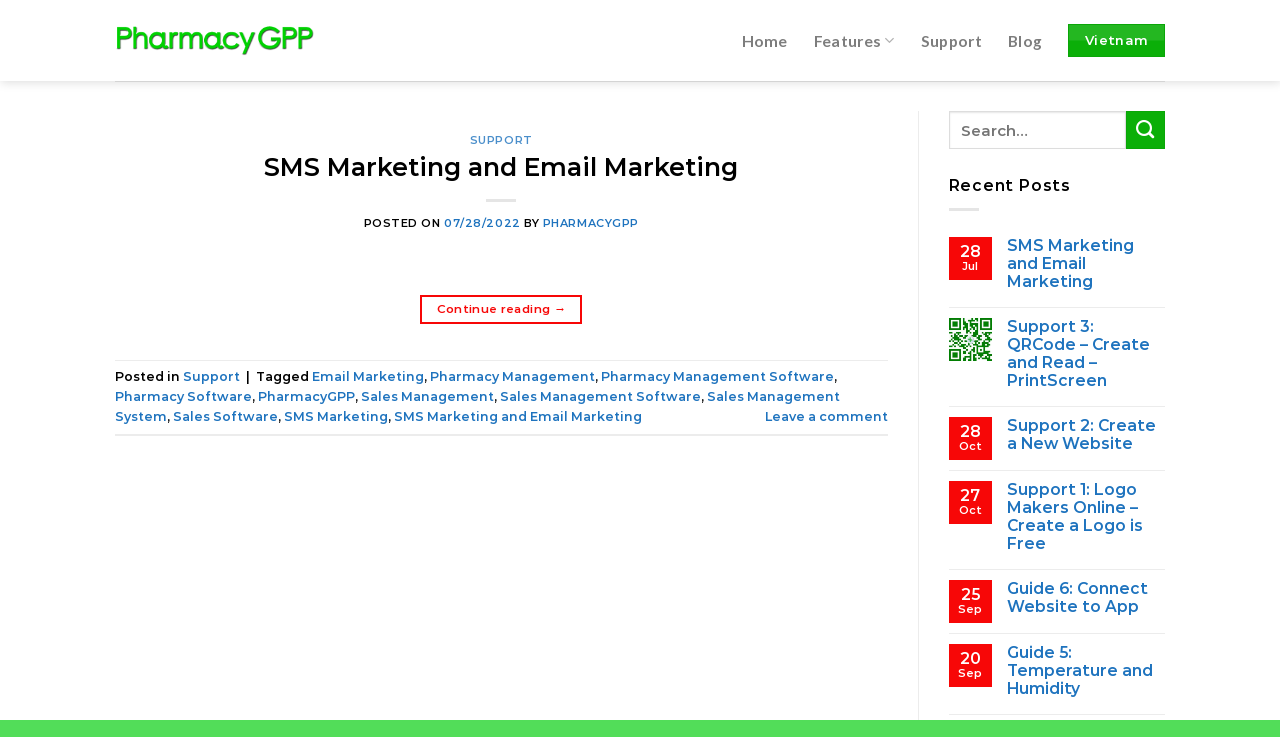

--- FILE ---
content_type: text/html; charset=UTF-8
request_url: https://pharmacygpp.com/tag/sms-marketing/
body_size: 15987
content:

<!DOCTYPE html>
<html lang="en-US" class="loading-site no-js">
<head>
	<meta charset="UTF-8" />
	<link rel="profile" href="http://gmpg.org/xfn/11" />
	<link rel="pingback" href="https://pharmacygpp.com/xmlrpc.php" />

	<script>(function(html){html.className = html.className.replace(/\bno-js\b/,'js')})(document.documentElement);</script>
<meta name='robots' content='index, follow, max-image-preview:large, max-snippet:-1, max-video-preview:-1' />
<meta name="viewport" content="width=device-width, initial-scale=1, maximum-scale=1" />
	<!-- This site is optimized with the Yoast SEO Premium plugin v18.7 (Yoast SEO v20.10) - https://yoast.com/wordpress/plugins/seo/ -->
	<title>SMS Marketing Archives | Sales Management Sofware – PharmacyGPP for your business!</title>
	<link rel="canonical" href="https://pharmacygpp.com/tag/sms-marketing/" />
	<meta property="og:locale" content="en_US" />
	<meta property="og:type" content="article" />
	<meta property="og:title" content="SMS Marketing Archives" />
	<meta property="og:url" content="https://pharmacygpp.com/tag/sms-marketing/" />
	<meta property="og:site_name" content="Sales Management Sofware – PharmacyGPP for your business!" />
	<meta property="og:image" content="https://pharmacygpp.com/wp-content/uploads/2021/04/pharmacy-gpp-text-logo-small.png" />
	<meta property="og:image:width" content="170" />
	<meta property="og:image:height" content="23" />
	<meta property="og:image:type" content="image/png" />
	<meta name="twitter:card" content="summary_large_image" />
	<meta name="twitter:site" content="@PharmacyGpp" />
	<script type="application/ld+json" class="yoast-schema-graph">{"@context":"https://schema.org","@graph":[{"@type":"CollectionPage","@id":"https://pharmacygpp.com/tag/sms-marketing/","url":"https://pharmacygpp.com/tag/sms-marketing/","name":"SMS Marketing Archives | Sales Management Sofware – PharmacyGPP for your business!","isPartOf":{"@id":"https://pharmacygpp.com/#website"},"breadcrumb":{"@id":"https://pharmacygpp.com/tag/sms-marketing/#breadcrumb"},"inLanguage":"en-US"},{"@type":"BreadcrumbList","@id":"https://pharmacygpp.com/tag/sms-marketing/#breadcrumb","itemListElement":[{"@type":"ListItem","position":1,"name":"Home","item":"https://pharmacygpp.com/"},{"@type":"ListItem","position":2,"name":"SMS Marketing"}]},{"@type":"WebSite","@id":"https://pharmacygpp.com/#website","url":"https://pharmacygpp.com/","name":"Sales Management Sofware – PharmacyGPP for your business!","description":"Sales Management Software","publisher":{"@id":"https://pharmacygpp.com/#organization"},"potentialAction":[{"@type":"SearchAction","target":{"@type":"EntryPoint","urlTemplate":"https://pharmacygpp.com/?s={search_term_string}"},"query-input":"required name=search_term_string"}],"inLanguage":"en-US"},{"@type":"Organization","@id":"https://pharmacygpp.com/#organization","name":"PharmacyGPP - Sales Management Software","url":"https://pharmacygpp.com/","logo":{"@type":"ImageObject","inLanguage":"en-US","@id":"https://pharmacygpp.com/#/schema/logo/image/","url":"http://pharmacygpp.com/wp-content/uploads/2021/04/pharmacy-gpp-text-logo-small.png","contentUrl":"http://pharmacygpp.com/wp-content/uploads/2021/04/pharmacy-gpp-text-logo-small.png","width":170,"height":23,"caption":"PharmacyGPP - Sales Management Software"},"image":{"@id":"https://pharmacygpp.com/#/schema/logo/image/"},"sameAs":["https://twitter.com/PharmacyGpp","https://www.instagram.com/pharmacygpp/","https://www.linkedin.com/in/pharmacygpp-app-b76345212/","https://www.pinterest.com/pharmacygpp","https://www.youtube.com/c/PharmacyGPP"]}]}</script>
	<!-- / Yoast SEO Premium plugin. -->


<link rel='dns-prefetch' href='//cdn.jsdelivr.net' />
<link rel='prefetch' href='https://pharmacygpp.com/wp-content/themes/flatsome/assets/js/chunk.countup.js?ver=3.16.1' />
<link rel='prefetch' href='https://pharmacygpp.com/wp-content/themes/flatsome/assets/js/chunk.sticky-sidebar.js?ver=3.16.1' />
<link rel='prefetch' href='https://pharmacygpp.com/wp-content/themes/flatsome/assets/js/chunk.tooltips.js?ver=3.16.1' />
<link rel='prefetch' href='https://pharmacygpp.com/wp-content/themes/flatsome/assets/js/chunk.vendors-popups.js?ver=3.16.1' />
<link rel='prefetch' href='https://pharmacygpp.com/wp-content/themes/flatsome/assets/js/chunk.vendors-slider.js?ver=3.16.1' />
<link rel="alternate" type="application/rss+xml" title="Sales Management Sofware – PharmacyGPP for your business! &raquo; Feed" href="https://pharmacygpp.com/feed/" />
<link rel="alternate" type="application/rss+xml" title="Sales Management Sofware – PharmacyGPP for your business! &raquo; Comments Feed" href="https://pharmacygpp.com/comments/feed/" />
<link rel="alternate" type="application/rss+xml" title="Sales Management Sofware – PharmacyGPP for your business! &raquo; SMS Marketing Tag Feed" href="https://pharmacygpp.com/tag/sms-marketing/feed/" />
<style id='classic-theme-styles-inline-css' type='text/css'>
/*! This file is auto-generated */
.wp-block-button__link{color:#fff;background-color:#32373c;border-radius:9999px;box-shadow:none;text-decoration:none;padding:calc(.667em + 2px) calc(1.333em + 2px);font-size:1.125em}.wp-block-file__button{background:#32373c;color:#fff;text-decoration:none}
</style>
<link rel='stylesheet' id='contact-form-7-css' href='https://pharmacygpp.com/wp-content/plugins/contact-form-7/includes/css/styles.css?ver=5.8.3' type='text/css' media='all' />
<link rel='stylesheet' id='kk-star-ratings-css' href='https://pharmacygpp.com/wp-content/plugins/kk-star-ratings/src/core/public/css/kk-star-ratings.min.css?ver=5.4.6' type='text/css' media='all' />
<link rel='stylesheet' id='toc-screen-css' href='https://pharmacygpp.com/wp-content/plugins/table-of-contents-plus/screen.min.css?ver=2309' type='text/css' media='all' />
<link rel='stylesheet' id='flatsome-main-css' href='https://pharmacygpp.com/wp-content/themes/flatsome/assets/css/flatsome.css?ver=3.16.1' type='text/css' media='all' />
<style id='flatsome-main-inline-css' type='text/css'>
@font-face {
				font-family: "fl-icons";
				font-display: block;
				src: url(https://pharmacygpp.com/wp-content/themes/flatsome/assets/css/icons/fl-icons.eot?v=3.16.1);
				src:
					url(https://pharmacygpp.com/wp-content/themes/flatsome/assets/css/icons/fl-icons.eot#iefix?v=3.16.1) format("embedded-opentype"),
					url(https://pharmacygpp.com/wp-content/themes/flatsome/assets/css/icons/fl-icons.woff2?v=3.16.1) format("woff2"),
					url(https://pharmacygpp.com/wp-content/themes/flatsome/assets/css/icons/fl-icons.ttf?v=3.16.1) format("truetype"),
					url(https://pharmacygpp.com/wp-content/themes/flatsome/assets/css/icons/fl-icons.woff?v=3.16.1) format("woff"),
					url(https://pharmacygpp.com/wp-content/themes/flatsome/assets/css/icons/fl-icons.svg?v=3.16.1#fl-icons) format("svg");
			}
</style>
<script type="text/javascript" src="https://pharmacygpp.com/wp-includes/js/jquery/jquery.min.js?ver=3.7.1" id="jquery-core-js"></script>
<script type="text/javascript" src="https://pharmacygpp.com/wp-includes/js/jquery/jquery-migrate.min.js?ver=3.4.1" id="jquery-migrate-js"></script>
<link rel="https://api.w.org/" href="https://pharmacygpp.com/wp-json/" /><link rel="alternate" type="application/json" href="https://pharmacygpp.com/wp-json/wp/v2/tags/192" /><link rel="EditURI" type="application/rsd+xml" title="RSD" href="https://pharmacygpp.com/xmlrpc.php?rsd" />
<meta name="generator" content="WordPress 6.5.7" />
<style>.bg{opacity: 0; transition: opacity 1s; -webkit-transition: opacity 1s;} .bg-loaded{opacity: 1;}</style><link rel="icon" href="https://pharmacygpp.com/wp-content/uploads/2021/04/Pharmacy-gpp-icon.png" sizes="32x32" />
<link rel="icon" href="https://pharmacygpp.com/wp-content/uploads/2021/04/Pharmacy-gpp-icon.png" sizes="192x192" />
<link rel="apple-touch-icon" href="https://pharmacygpp.com/wp-content/uploads/2021/04/Pharmacy-gpp-icon.png" />
<meta name="msapplication-TileImage" content="https://pharmacygpp.com/wp-content/uploads/2021/04/Pharmacy-gpp-icon.png" />
<style id="custom-css" type="text/css">:root {--primary-color: #f70707;}.header-main{height: 81px}#logo img{max-height: 81px}#logo{width:200px;}.header-bottom{min-height: 27px}.header-top{min-height: 30px}.transparent .header-main{height: 81px}.transparent #logo img{max-height: 81px}.has-transparent + .page-title:first-of-type,.has-transparent + #main > .page-title,.has-transparent + #main > div > .page-title,.has-transparent + #main .page-header-wrapper:first-of-type .page-title{padding-top: 81px;}.header.show-on-scroll,.stuck .header-main{height:60px!important}.stuck #logo img{max-height: 60px!important}.header-bottom {background-color: #f1f1f1}.header-main .nav > li > a{line-height: 20px }.stuck .header-main .nav > li > a{line-height: 27px }.header-bottom-nav > li > a{line-height: 16px }@media (max-width: 549px) {.header-main{height: 64px}#logo img{max-height: 64px}}.nav-dropdown{font-size:100%}/* Color */.accordion-title.active, .has-icon-bg .icon .icon-inner,.logo a, .primary.is-underline, .primary.is-link, .badge-outline .badge-inner, .nav-outline > li.active> a,.nav-outline >li.active > a, .cart-icon strong,[data-color='primary'], .is-outline.primary{color: #f70707;}/* Color !important */[data-text-color="primary"]{color: #f70707!important;}/* Background Color */[data-text-bg="primary"]{background-color: #f70707;}/* Background */.scroll-to-bullets a,.featured-title, .label-new.menu-item > a:after, .nav-pagination > li > .current,.nav-pagination > li > span:hover,.nav-pagination > li > a:hover,.has-hover:hover .badge-outline .badge-inner,button[type="submit"], .button.wc-forward:not(.checkout):not(.checkout-button), .button.submit-button, .button.primary:not(.is-outline),.featured-table .title,.is-outline:hover, .has-icon:hover .icon-label,.nav-dropdown-bold .nav-column li > a:hover, .nav-dropdown.nav-dropdown-bold > li > a:hover, .nav-dropdown-bold.dark .nav-column li > a:hover, .nav-dropdown.nav-dropdown-bold.dark > li > a:hover, .header-vertical-menu__opener ,.is-outline:hover, .tagcloud a:hover,.grid-tools a, input[type='submit']:not(.is-form), .box-badge:hover .box-text, input.button.alt,.nav-box > li > a:hover,.nav-box > li.active > a,.nav-pills > li.active > a ,.current-dropdown .cart-icon strong, .cart-icon:hover strong, .nav-line-bottom > li > a:before, .nav-line-grow > li > a:before, .nav-line > li > a:before,.banner, .header-top, .slider-nav-circle .flickity-prev-next-button:hover svg, .slider-nav-circle .flickity-prev-next-button:hover .arrow, .primary.is-outline:hover, .button.primary:not(.is-outline), input[type='submit'].primary, input[type='submit'].primary, input[type='reset'].button, input[type='button'].primary, .badge-inner{background-color: #f70707;}/* Border */.nav-vertical.nav-tabs > li.active > a,.scroll-to-bullets a.active,.nav-pagination > li > .current,.nav-pagination > li > span:hover,.nav-pagination > li > a:hover,.has-hover:hover .badge-outline .badge-inner,.accordion-title.active,.featured-table,.is-outline:hover, .tagcloud a:hover,blockquote, .has-border, .cart-icon strong:after,.cart-icon strong,.blockUI:before, .processing:before,.loading-spin, .slider-nav-circle .flickity-prev-next-button:hover svg, .slider-nav-circle .flickity-prev-next-button:hover .arrow, .primary.is-outline:hover{border-color: #f70707}.nav-tabs > li.active > a{border-top-color: #f70707}.widget_shopping_cart_content .blockUI.blockOverlay:before { border-left-color: #f70707 }.woocommerce-checkout-review-order .blockUI.blockOverlay:before { border-left-color: #f70707 }/* Fill */.slider .flickity-prev-next-button:hover svg,.slider .flickity-prev-next-button:hover .arrow{fill: #f70707;}/* Focus */.primary:focus-visible, .submit-button:focus-visible, button[type="submit"]:focus-visible { outline-color: #f70707!important; }/* Background Color */[data-icon-label]:after, .secondary.is-underline:hover,.secondary.is-outline:hover,.icon-label,.button.secondary:not(.is-outline),.button.alt:not(.is-outline), .badge-inner.on-sale, .button.checkout, .single_add_to_cart_button, .current .breadcrumb-step{ background-color:#0baf08; }[data-text-bg="secondary"]{background-color: #0baf08;}/* Color */.secondary.is-underline,.secondary.is-link, .secondary.is-outline,.stars a.active, .star-rating:before, .woocommerce-page .star-rating:before,.star-rating span:before, .color-secondary{color: #0baf08}/* Color !important */[data-text-color="secondary"]{color: #0baf08!important;}/* Border */.secondary.is-outline:hover{border-color:#0baf08}/* Focus */.secondary:focus-visible, .alt:focus-visible { outline-color: #0baf08!important; }.success.is-underline:hover,.success.is-outline:hover,.success{background-color: #ab5e34}.success-color, .success.is-link, .success.is-outline{color: #ab5e34;}.success-border{border-color: #ab5e34!important;}/* Color !important */[data-text-color="success"]{color: #ab5e34!important;}/* Background Color */[data-text-bg="success"]{background-color: #ab5e34;}.alert.is-underline:hover,.alert.is-outline:hover,.alert{background-color: #7f0000}.alert.is-link, .alert.is-outline, .color-alert{color: #7f0000;}/* Color !important */[data-text-color="alert"]{color: #7f0000!important;}/* Background Color */[data-text-bg="alert"]{background-color: #7f0000;}body{color: #000000}h1,h2,h3,h4,h5,h6,.heading-font{color: #000000;}body{font-size: 98%;}@media screen and (max-width: 549px){body{font-size: 94%;}}body{font-family: Montserrat, sans-serif;}body {font-weight: 400;font-style: normal;}.nav > li > a {font-family: Lato, sans-serif;}.mobile-sidebar-levels-2 .nav > li > ul > li > a {font-family: Lato, sans-serif;}.nav > li > a,.mobile-sidebar-levels-2 .nav > li > ul > li > a {font-weight: 700;font-style: normal;}h1,h2,h3,h4,h5,h6,.heading-font, .off-canvas-center .nav-sidebar.nav-vertical > li > a{font-family: Montserrat, sans-serif;}h1,h2,h3,h4,h5,h6,.heading-font,.banner h1,.banner h2 {font-weight: 600;font-style: normal;}.alt-font{font-family: "Dancing Script", sans-serif;}.alt-font {font-weight: 400!important;font-style: normal!important;}.breadcrumbs{text-transform: none;}button,.button{text-transform: none;}.nav > li > a, .links > li > a{text-transform: none;}.section-title span{text-transform: none;}h3.widget-title,span.widget-title{text-transform: none;}a{color: #1e73be;}a:hover{color: #a30000;}.tagcloud a:hover{border-color: #a30000;background-color: #a30000;}.footer-1{background-color: #ffffff}.absolute-footer, html{background-color: #52dd59}.nav-vertical-fly-out > li + li {border-top-width: 1px; border-top-style: solid;}.label-new.menu-item > a:after{content:"New";}.label-hot.menu-item > a:after{content:"Hot";}.label-sale.menu-item > a:after{content:"Sale";}.label-popular.menu-item > a:after{content:"Popular";}</style><style id="kirki-inline-styles">/* cyrillic-ext */
@font-face {
  font-family: 'Montserrat';
  font-style: normal;
  font-weight: 400;
  font-display: swap;
  src: url(https://pharmacygpp.com/wp-content/fonts/montserrat/font) format('woff');
  unicode-range: U+0460-052F, U+1C80-1C8A, U+20B4, U+2DE0-2DFF, U+A640-A69F, U+FE2E-FE2F;
}
/* cyrillic */
@font-face {
  font-family: 'Montserrat';
  font-style: normal;
  font-weight: 400;
  font-display: swap;
  src: url(https://pharmacygpp.com/wp-content/fonts/montserrat/font) format('woff');
  unicode-range: U+0301, U+0400-045F, U+0490-0491, U+04B0-04B1, U+2116;
}
/* vietnamese */
@font-face {
  font-family: 'Montserrat';
  font-style: normal;
  font-weight: 400;
  font-display: swap;
  src: url(https://pharmacygpp.com/wp-content/fonts/montserrat/font) format('woff');
  unicode-range: U+0102-0103, U+0110-0111, U+0128-0129, U+0168-0169, U+01A0-01A1, U+01AF-01B0, U+0300-0301, U+0303-0304, U+0308-0309, U+0323, U+0329, U+1EA0-1EF9, U+20AB;
}
/* latin-ext */
@font-face {
  font-family: 'Montserrat';
  font-style: normal;
  font-weight: 400;
  font-display: swap;
  src: url(https://pharmacygpp.com/wp-content/fonts/montserrat/font) format('woff');
  unicode-range: U+0100-02BA, U+02BD-02C5, U+02C7-02CC, U+02CE-02D7, U+02DD-02FF, U+0304, U+0308, U+0329, U+1D00-1DBF, U+1E00-1E9F, U+1EF2-1EFF, U+2020, U+20A0-20AB, U+20AD-20C0, U+2113, U+2C60-2C7F, U+A720-A7FF;
}
/* latin */
@font-face {
  font-family: 'Montserrat';
  font-style: normal;
  font-weight: 400;
  font-display: swap;
  src: url(https://pharmacygpp.com/wp-content/fonts/montserrat/font) format('woff');
  unicode-range: U+0000-00FF, U+0131, U+0152-0153, U+02BB-02BC, U+02C6, U+02DA, U+02DC, U+0304, U+0308, U+0329, U+2000-206F, U+20AC, U+2122, U+2191, U+2193, U+2212, U+2215, U+FEFF, U+FFFD;
}
/* cyrillic-ext */
@font-face {
  font-family: 'Montserrat';
  font-style: normal;
  font-weight: 600;
  font-display: swap;
  src: url(https://pharmacygpp.com/wp-content/fonts/montserrat/font) format('woff');
  unicode-range: U+0460-052F, U+1C80-1C8A, U+20B4, U+2DE0-2DFF, U+A640-A69F, U+FE2E-FE2F;
}
/* cyrillic */
@font-face {
  font-family: 'Montserrat';
  font-style: normal;
  font-weight: 600;
  font-display: swap;
  src: url(https://pharmacygpp.com/wp-content/fonts/montserrat/font) format('woff');
  unicode-range: U+0301, U+0400-045F, U+0490-0491, U+04B0-04B1, U+2116;
}
/* vietnamese */
@font-face {
  font-family: 'Montserrat';
  font-style: normal;
  font-weight: 600;
  font-display: swap;
  src: url(https://pharmacygpp.com/wp-content/fonts/montserrat/font) format('woff');
  unicode-range: U+0102-0103, U+0110-0111, U+0128-0129, U+0168-0169, U+01A0-01A1, U+01AF-01B0, U+0300-0301, U+0303-0304, U+0308-0309, U+0323, U+0329, U+1EA0-1EF9, U+20AB;
}
/* latin-ext */
@font-face {
  font-family: 'Montserrat';
  font-style: normal;
  font-weight: 600;
  font-display: swap;
  src: url(https://pharmacygpp.com/wp-content/fonts/montserrat/font) format('woff');
  unicode-range: U+0100-02BA, U+02BD-02C5, U+02C7-02CC, U+02CE-02D7, U+02DD-02FF, U+0304, U+0308, U+0329, U+1D00-1DBF, U+1E00-1E9F, U+1EF2-1EFF, U+2020, U+20A0-20AB, U+20AD-20C0, U+2113, U+2C60-2C7F, U+A720-A7FF;
}
/* latin */
@font-face {
  font-family: 'Montserrat';
  font-style: normal;
  font-weight: 600;
  font-display: swap;
  src: url(https://pharmacygpp.com/wp-content/fonts/montserrat/font) format('woff');
  unicode-range: U+0000-00FF, U+0131, U+0152-0153, U+02BB-02BC, U+02C6, U+02DA, U+02DC, U+0304, U+0308, U+0329, U+2000-206F, U+20AC, U+2122, U+2191, U+2193, U+2212, U+2215, U+FEFF, U+FFFD;
}/* latin-ext */
@font-face {
  font-family: 'Lato';
  font-style: normal;
  font-weight: 700;
  font-display: swap;
  src: url(https://pharmacygpp.com/wp-content/fonts/lato/font) format('woff');
  unicode-range: U+0100-02BA, U+02BD-02C5, U+02C7-02CC, U+02CE-02D7, U+02DD-02FF, U+0304, U+0308, U+0329, U+1D00-1DBF, U+1E00-1E9F, U+1EF2-1EFF, U+2020, U+20A0-20AB, U+20AD-20C0, U+2113, U+2C60-2C7F, U+A720-A7FF;
}
/* latin */
@font-face {
  font-family: 'Lato';
  font-style: normal;
  font-weight: 700;
  font-display: swap;
  src: url(https://pharmacygpp.com/wp-content/fonts/lato/font) format('woff');
  unicode-range: U+0000-00FF, U+0131, U+0152-0153, U+02BB-02BC, U+02C6, U+02DA, U+02DC, U+0304, U+0308, U+0329, U+2000-206F, U+20AC, U+2122, U+2191, U+2193, U+2212, U+2215, U+FEFF, U+FFFD;
}/* vietnamese */
@font-face {
  font-family: 'Dancing Script';
  font-style: normal;
  font-weight: 400;
  font-display: swap;
  src: url(https://pharmacygpp.com/wp-content/fonts/dancing-script/font) format('woff');
  unicode-range: U+0102-0103, U+0110-0111, U+0128-0129, U+0168-0169, U+01A0-01A1, U+01AF-01B0, U+0300-0301, U+0303-0304, U+0308-0309, U+0323, U+0329, U+1EA0-1EF9, U+20AB;
}
/* latin-ext */
@font-face {
  font-family: 'Dancing Script';
  font-style: normal;
  font-weight: 400;
  font-display: swap;
  src: url(https://pharmacygpp.com/wp-content/fonts/dancing-script/font) format('woff');
  unicode-range: U+0100-02BA, U+02BD-02C5, U+02C7-02CC, U+02CE-02D7, U+02DD-02FF, U+0304, U+0308, U+0329, U+1D00-1DBF, U+1E00-1E9F, U+1EF2-1EFF, U+2020, U+20A0-20AB, U+20AD-20C0, U+2113, U+2C60-2C7F, U+A720-A7FF;
}
/* latin */
@font-face {
  font-family: 'Dancing Script';
  font-style: normal;
  font-weight: 400;
  font-display: swap;
  src: url(https://pharmacygpp.com/wp-content/fonts/dancing-script/font) format('woff');
  unicode-range: U+0000-00FF, U+0131, U+0152-0153, U+02BB-02BC, U+02C6, U+02DA, U+02DC, U+0304, U+0308, U+0329, U+2000-206F, U+20AC, U+2122, U+2191, U+2193, U+2212, U+2215, U+FEFF, U+FFFD;
}</style></head>

<body class="archive tag tag-sms-marketing tag-192 full-width header-shadow lightbox nav-dropdown-has-arrow nav-dropdown-has-shadow nav-dropdown-has-border mobile-submenu-slide mobile-submenu-slide-levels-1 mobile-submenu-toggle">


<a class="skip-link screen-reader-text" href="#main">Skip to content</a>

<div id="wrapper">

	
	<header id="header" class="header has-sticky sticky-jump">
		<div class="header-wrapper">
			<div id="masthead" class="header-main ">
      <div class="header-inner flex-row container logo-left medium-logo-center" role="navigation">

          <!-- Logo -->
          <div id="logo" class="flex-col logo">
            
<!-- Header logo -->
<a href="https://pharmacygpp.com/" title="Sales Management Sofware – PharmacyGPP for your business! - Sales Management Software" rel="home">
		<img width="332" height="50" src="https://pharmacygpp.com/wp-content/uploads/2022/04/PharmacyGPP-logo-4.png" class="header_logo header-logo" alt="Sales Management Sofware – PharmacyGPP for your business!"/><img  width="332" height="50" src="https://pharmacygpp.com/wp-content/uploads/2022/04/PharmacyGPP-logo-4.png" class="header-logo-dark" alt="Sales Management Sofware – PharmacyGPP for your business!"/></a>
          </div>

          <!-- Mobile Left Elements -->
          <div class="flex-col show-for-medium flex-left">
            <ul class="mobile-nav nav nav-left ">
              <li class="nav-icon has-icon">
  		<a href="#" data-open="#main-menu" data-pos="left" data-bg="main-menu-overlay" data-color="" class="is-small" aria-label="Menu" aria-controls="main-menu" aria-expanded="false">

		  <i class="icon-menu" ></i>
		  <span class="menu-title uppercase hide-for-small">Menu</span>		</a>
	</li>
            </ul>
          </div>

          <!-- Left Elements -->
          <div class="flex-col hide-for-medium flex-left
            flex-grow">
            <ul class="header-nav header-nav-main nav nav-left  nav-line-bottom nav-size-large nav-spacing-xlarge nav-uppercase" >
                          </ul>
          </div>

          <!-- Right Elements -->
          <div class="flex-col hide-for-medium flex-right">
            <ul class="header-nav header-nav-main nav nav-right  nav-line-bottom nav-size-large nav-spacing-xlarge nav-uppercase">
              <li id="menu-item-152" class="menu-item menu-item-type-post_type menu-item-object-page menu-item-home menu-item-152 menu-item-design-default"><a href="https://pharmacygpp.com/" class="nav-top-link">Home</a></li>
<li id="menu-item-166" class="menu-item menu-item-type-post_type menu-item-object-page menu-item-has-children menu-item-166 menu-item-design-default has-dropdown"><a href="https://pharmacygpp.com/features/" class="nav-top-link" aria-expanded="false" aria-haspopup="menu">Features<i class="icon-angle-down" ></i></a>
<ul class="sub-menu nav-dropdown nav-dropdown-default">
	<li id="menu-item-157" class="menu-item menu-item-type-post_type menu-item-object-page menu-item-157"><a href="https://pharmacygpp.com/point-of-sale/">Point of Sale</a></li>
	<li id="menu-item-156" class="menu-item menu-item-type-post_type menu-item-object-page menu-item-156"><a href="https://pharmacygpp.com/payment/">Payment</a></li>
	<li id="menu-item-154" class="menu-item menu-item-type-post_type menu-item-object-page menu-item-154"><a href="https://pharmacygpp.com/inventory-management/">Inventory Management</a></li>
	<li id="menu-item-151" class="menu-item menu-item-type-post_type menu-item-object-page menu-item-151"><a href="https://pharmacygpp.com/employee-management/">Employee Management</a></li>
	<li id="menu-item-150" class="menu-item menu-item-type-post_type menu-item-object-page menu-item-150"><a href="https://pharmacygpp.com/crm-and-customer-loyalty/">CRM and Customer Loyalty</a></li>
	<li id="menu-item-162" class="menu-item menu-item-type-post_type menu-item-object-page menu-item-162"><a href="https://pharmacygpp.com/vendor-management/">Vendor Management</a></li>
	<li id="menu-item-159" class="menu-item menu-item-type-post_type menu-item-object-page menu-item-159"><a href="https://pharmacygpp.com/product-management/">Product Management</a></li>
	<li id="menu-item-158" class="menu-item menu-item-type-post_type menu-item-object-page menu-item-158"><a href="https://pharmacygpp.com/price-list/">Price List</a></li>
	<li id="menu-item-161" class="menu-item menu-item-type-post_type menu-item-object-page menu-item-161"><a href="https://pharmacygpp.com/reports-and-analytics/">Reports and Analytics</a></li>
	<li id="menu-item-155" class="menu-item menu-item-type-post_type menu-item-object-page menu-item-155"><a href="https://pharmacygpp.com/multi-store-management/">Multi-Store Management</a></li>
	<li id="menu-item-163" class="menu-item menu-item-type-post_type menu-item-object-page menu-item-163"><a href="https://pharmacygpp.com/wholesale/">Wholesale</a></li>
	<li id="menu-item-160" class="menu-item menu-item-type-post_type menu-item-object-page menu-item-160"><a href="https://pharmacygpp.com/production/">Production *</a></li>
	<li id="menu-item-149" class="menu-item menu-item-type-post_type menu-item-object-page menu-item-149"><a href="https://pharmacygpp.com/accounting/">Accounting *</a></li>
	<li id="menu-item-153" class="menu-item menu-item-type-post_type menu-item-object-page menu-item-153"><a href="https://pharmacygpp.com/integration/">Integration *</a></li>
</ul>
</li>
<li id="menu-item-168" class="menu-item menu-item-type-taxonomy menu-item-object-category menu-item-168 menu-item-design-default"><a href="https://pharmacygpp.com/support/" class="nav-top-link">Support</a></li>
<li id="menu-item-167" class="menu-item menu-item-type-taxonomy menu-item-object-category menu-item-167 menu-item-design-default"><a href="https://pharmacygpp.com/blog/" class="nav-top-link">Blog</a></li>
<li class="html header-button-1">
	<div class="header-button">
	<a rel="noopener noreferrer" href="https://vn.sivib.com/" target="_blank" class="button secondary is-gloss box-shadow-1-hover"  >
    <span>Vietnam</span>
  </a>
	</div>
</li>


            </ul>
          </div>

          <!-- Mobile Right Elements -->
          <div class="flex-col show-for-medium flex-right">
            <ul class="mobile-nav nav nav-right ">
              <li class="html header-button-2">
	<div class="header-button">
	<a href="https://vn.sivib.com/" class="button primary is-underline is-large"  >
    <span>VN</span>
  </a>
	</div>
</li>
<li class="html header-social-icons ml-0">
	<div class="social-icons follow-icons" ><a href="https://www.facebook.com" target="_blank" data-label="Facebook" rel="noopener noreferrer nofollow" class="icon plain facebook tooltip" title="Follow on Facebook" aria-label="Follow on Facebook"><i class="icon-facebook" ></i></a><a href="https://www.instagram.com/pharmacygpp/" target="_blank" rel="noopener noreferrer nofollow" data-label="Instagram" class="icon plain  instagram tooltip" title="Follow on Instagram" aria-label="Follow on Instagram"><i class="icon-instagram" ></i></a><a href="https://twitter.com/PharmacyGpp" target="_blank" data-label="Twitter" rel="noopener noreferrer nofollow" class="icon plain  twitter tooltip" title="Follow on Twitter" aria-label="Follow on Twitter"><i class="icon-twitter" ></i></a><a href="https://www.pinterest.com/pharmacygpp" target="_blank" rel="noopener noreferrer nofollow"  data-label="Pinterest"  class="icon plain  pinterest tooltip" title="Follow on Pinterest" aria-label="Follow on Pinterest"><i class="icon-pinterest" ></i></a><a href="https://www.linkedin.com/in/pharmacygpp-app-b76345212/" target="_blank" rel="noopener noreferrer nofollow" data-label="LinkedIn" class="icon plain  linkedin tooltip" title="Follow on LinkedIn" aria-label="Follow on LinkedIn"><i class="icon-linkedin" ></i></a><a href="https://www.youtube.com/watch?v=L2mimrVuIDg" target="_blank" rel="noopener noreferrer nofollow" data-label="YouTube" class="icon plain  youtube tooltip" title="Follow on YouTube" aria-label="Follow on YouTube"><i class="icon-youtube" ></i></a></div></li>
            </ul>
          </div>

      </div>

            <div class="container"><div class="top-divider full-width"></div></div>
      </div>

<div class="header-bg-container fill"><div class="header-bg-image fill"></div><div class="header-bg-color fill"></div></div>		</div>
	</header>

	
	<main id="main" class="">

<div id="content" class="blog-wrapper blog-archive page-wrapper">
		

<div class="row row-large row-divided ">

	<div class="large-9 col">
		<div id="post-list">


<article id="post-1990" class="post-1990 post type-post status-publish format-standard hentry category-support tag-email-marketing tag-pharmacy-management tag-pharmacy-management-software tag-pharmacy-software tag-pharmacygpp tag-sales-management tag-sales-management-software tag-sales-management-system tag-sales-software tag-sms-marketing tag-sms-marketing-and-email-marketing">
	<div class="article-inner ">

		<header class="entry-header">
	  	<div class="entry-header-text text-center">
			   	<h6 class="entry-category is-xsmall"><a href="https://pharmacygpp.com/support/" rel="category tag">Support</a></h6><h2 class="entry-title"><a href="https://pharmacygpp.com/sms-marketing-and-email-marketing/" rel="bookmark" class="plain">SMS Marketing and Email Marketing</a></h2><div class="entry-divider is-divider small"></div>
	<div class="entry-meta uppercase is-xsmall">
		<span class="posted-on">Posted on <a href="https://pharmacygpp.com/sms-marketing-and-email-marketing/" rel="bookmark"><time class="entry-date published" datetime="2022-07-28T08:27:55+07:00">07/28/2022</time><time class="updated" datetime="2022-07-31T11:16:34+07:00">07/31/2022</time></a></span><span class="byline"> by <span class="meta-author vcard"><a class="url fn n" href="https://pharmacygpp.com/author/fjbph45b/">PharmacyGPP</a></span></span>	</div>
			</div>
		</header>
				<div class="entry-content">
		<div class="entry-summary">
				<div class="text-center">
			<a class="more-link button primary is-outline is-smaller" href="https://pharmacygpp.com/sms-marketing-and-email-marketing/">Continue reading <span class="meta-nav">&rarr;</span></a>
		</div>
	</div>
	
</div>
		<div class="clearfix"></div>
		<footer class="entry-meta clearfix">
					<span class="cat-links">
			Posted in <a href="https://pharmacygpp.com/support/" rel="category tag">Support</a>		</span>

				<span class="sep">&nbsp;|&nbsp;</span>
		<span class="tags-links">
			Tagged <a href="https://pharmacygpp.com/tag/email-marketing/" rel="tag">Email Marketing</a>, <a href="https://pharmacygpp.com/tag/pharmacy-management/" rel="tag">Pharmacy Management</a>, <a href="https://pharmacygpp.com/tag/pharmacy-management-software/" rel="tag">Pharmacy Management Software</a>, <a href="https://pharmacygpp.com/tag/pharmacy-software/" rel="tag">Pharmacy Software</a>, <a href="https://pharmacygpp.com/tag/pharmacygpp/" rel="tag">PharmacyGPP</a>, <a href="https://pharmacygpp.com/tag/sales-management/" rel="tag">Sales Management</a>, <a href="https://pharmacygpp.com/tag/sales-management-software/" rel="tag">Sales Management Software</a>, <a href="https://pharmacygpp.com/tag/sales-management-system/" rel="tag">Sales Management System</a>, <a href="https://pharmacygpp.com/tag/sales-software/" rel="tag">Sales Software</a>, <a href="https://pharmacygpp.com/tag/sms-marketing/" rel="tag">SMS Marketing</a>, <a href="https://pharmacygpp.com/tag/sms-marketing-and-email-marketing/" rel="tag">SMS Marketing and Email Marketing</a>		</span>
			
		<span class="comments-link pull-right"><a href="https://pharmacygpp.com/sms-marketing-and-email-marketing/#respond">Leave a comment</a></span>
	</footer>
	</div>
</article>



</div>

	</div>
	<div class="post-sidebar large-3 col">
		<div class="is-sticky-column"><div class="is-sticky-column__inner">		<div id="secondary" class="widget-area " role="complementary">
		<aside id="search-2" class="widget widget_search"><form method="get" class="searchform" action="https://pharmacygpp.com/" role="search">
		<div class="flex-row relative">
			<div class="flex-col flex-grow">
	   	   <input type="search" class="search-field mb-0" name="s" value="" id="s" placeholder="Search&hellip;" />
			</div>
			<div class="flex-col">
				<button type="submit" class="ux-search-submit submit-button secondary button icon mb-0" aria-label="Submit">
					<i class="icon-search" ></i>				</button>
			</div>
		</div>
    <div class="live-search-results text-left z-top"></div>
</form>
</aside>		<aside id="flatsome_recent_posts-3" class="widget flatsome_recent_posts">		<span class="widget-title "><span>Recent Posts</span></span><div class="is-divider small"></div>		<ul>		
		
		<li class="recent-blog-posts-li">
			<div class="flex-row recent-blog-posts align-top pt-half pb-half">
				<div class="flex-col mr-half">
					<div class="badge post-date  badge-square">
							<div class="badge-inner bg-fill" >
                                								<span class="post-date-day">28</span><br>
								<span class="post-date-month is-xsmall">Jul</span>
                                							</div>
					</div>
				</div>
				<div class="flex-col flex-grow">
					  <a href="https://pharmacygpp.com/sms-marketing-and-email-marketing/" title="SMS Marketing and Email Marketing">SMS Marketing and Email Marketing</a>
				   	  <span class="post_comments op-7 block is-xsmall"><a href="https://pharmacygpp.com/sms-marketing-and-email-marketing/#respond"></a></span>
				</div>
			</div>
		</li>
		
		
		<li class="recent-blog-posts-li">
			<div class="flex-row recent-blog-posts align-top pt-half pb-half">
				<div class="flex-col mr-half">
					<div class="badge post-date  badge-square">
							<div class="badge-inner bg-fill" style="background: url(https://pharmacygpp.com/wp-content/uploads/2021/10/Sales-Software-Pharmacy-Software-PharmacyGPP-free-5-150x150.jpg); border:0;">
                                							</div>
					</div>
				</div>
				<div class="flex-col flex-grow">
					  <a href="https://pharmacygpp.com/qrcode-create-and-read/" title="Support 3: QRCode &#8211; Create and Read &#8211; PrintScreen">Support 3: QRCode &#8211; Create and Read &#8211; PrintScreen</a>
				   	  <span class="post_comments op-7 block is-xsmall"><a href="https://pharmacygpp.com/qrcode-create-and-read/#respond"></a></span>
				</div>
			</div>
		</li>
		
		
		<li class="recent-blog-posts-li">
			<div class="flex-row recent-blog-posts align-top pt-half pb-half">
				<div class="flex-col mr-half">
					<div class="badge post-date  badge-square">
							<div class="badge-inner bg-fill" >
                                								<span class="post-date-day">28</span><br>
								<span class="post-date-month is-xsmall">Oct</span>
                                							</div>
					</div>
				</div>
				<div class="flex-col flex-grow">
					  <a href="https://pharmacygpp.com/create-a-new-website/" title="Support 2: Create a New Website">Support 2: Create a New Website</a>
				   	  <span class="post_comments op-7 block is-xsmall"><a href="https://pharmacygpp.com/create-a-new-website/#respond"></a></span>
				</div>
			</div>
		</li>
		
		
		<li class="recent-blog-posts-li">
			<div class="flex-row recent-blog-posts align-top pt-half pb-half">
				<div class="flex-col mr-half">
					<div class="badge post-date  badge-square">
							<div class="badge-inner bg-fill" >
                                								<span class="post-date-day">27</span><br>
								<span class="post-date-month is-xsmall">Oct</span>
                                							</div>
					</div>
				</div>
				<div class="flex-col flex-grow">
					  <a href="https://pharmacygpp.com/logo-makers-online-create-a-logo-is-free/" title="Support 1: Logo Makers Online &#8211; Create a Logo is Free">Support 1: Logo Makers Online &#8211; Create a Logo is Free</a>
				   	  <span class="post_comments op-7 block is-xsmall"><a href="https://pharmacygpp.com/logo-makers-online-create-a-logo-is-free/#respond"></a></span>
				</div>
			</div>
		</li>
		
		
		<li class="recent-blog-posts-li">
			<div class="flex-row recent-blog-posts align-top pt-half pb-half">
				<div class="flex-col mr-half">
					<div class="badge post-date  badge-square">
							<div class="badge-inner bg-fill" >
                                								<span class="post-date-day">25</span><br>
								<span class="post-date-month is-xsmall">Sep</span>
                                							</div>
					</div>
				</div>
				<div class="flex-col flex-grow">
					  <a href="https://pharmacygpp.com/connect-website-to-app/" title="Guide 6: Connect Website to App">Guide 6: Connect Website to App</a>
				   	  <span class="post_comments op-7 block is-xsmall"><a href="https://pharmacygpp.com/connect-website-to-app/#respond"></a></span>
				</div>
			</div>
		</li>
		
		
		<li class="recent-blog-posts-li">
			<div class="flex-row recent-blog-posts align-top pt-half pb-half">
				<div class="flex-col mr-half">
					<div class="badge post-date  badge-square">
							<div class="badge-inner bg-fill" >
                                								<span class="post-date-day">20</span><br>
								<span class="post-date-month is-xsmall">Sep</span>
                                							</div>
					</div>
				</div>
				<div class="flex-col flex-grow">
					  <a href="https://pharmacygpp.com/temperature-and-humidity/" title="Guide 5: Temperature and Humidity">Guide 5: Temperature and Humidity</a>
				   	  <span class="post_comments op-7 block is-xsmall"><a href="https://pharmacygpp.com/temperature-and-humidity/#respond"></a></span>
				</div>
			</div>
		</li>
		
		
		<li class="recent-blog-posts-li">
			<div class="flex-row recent-blog-posts align-top pt-half pb-half">
				<div class="flex-col mr-half">
					<div class="badge post-date  badge-square">
							<div class="badge-inner bg-fill" >
                                								<span class="post-date-day">18</span><br>
								<span class="post-date-month is-xsmall">Sep</span>
                                							</div>
					</div>
				</div>
				<div class="flex-col flex-grow">
					  <a href="https://pharmacygpp.com/negative-sale/" title="Guide 4: Negative Sale">Guide 4: Negative Sale</a>
				   	  <span class="post_comments op-7 block is-xsmall"><a href="https://pharmacygpp.com/negative-sale/#respond"></a></span>
				</div>
			</div>
		</li>
		
		
		<li class="recent-blog-posts-li">
			<div class="flex-row recent-blog-posts align-top pt-half pb-half">
				<div class="flex-col mr-half">
					<div class="badge post-date  badge-square">
							<div class="badge-inner bg-fill" style="background: url(https://pharmacygpp.com/wp-content/uploads/2021/08/Load-the-entire-data-6-150x150.jpg); border:0;">
                                							</div>
					</div>
				</div>
				<div class="flex-col flex-grow">
					  <a href="https://pharmacygpp.com/load-the-entire-data/" title="Guide 3: Load The Entire Data">Guide 3: Load The Entire Data</a>
				   	  <span class="post_comments op-7 block is-xsmall"><a href="https://pharmacygpp.com/load-the-entire-data/#respond"></a></span>
				</div>
			</div>
		</li>
		
		
		<li class="recent-blog-posts-li">
			<div class="flex-row recent-blog-posts align-top pt-half pb-half">
				<div class="flex-col mr-half">
					<div class="badge post-date  badge-square">
							<div class="badge-inner bg-fill" style="background: url(https://pharmacygpp.com/wp-content/uploads/2022/01/Building-and-Deploying-Sales-Management-Software-PharmacyGPP-4-150x150.jpg); border:0;">
                                							</div>
					</div>
				</div>
				<div class="flex-col flex-grow">
					  <a href="https://pharmacygpp.com/building-and-deploying/" title="Guide 2: Building and Deploying PharmacyGPP">Guide 2: Building and Deploying PharmacyGPP</a>
				   	  <span class="post_comments op-7 block is-xsmall"><a href="https://pharmacygpp.com/building-and-deploying/#respond"></a></span>
				</div>
			</div>
		</li>
		
		
		<li class="recent-blog-posts-li">
			<div class="flex-row recent-blog-posts align-top pt-half pb-half">
				<div class="flex-col mr-half">
					<div class="badge post-date  badge-square">
							<div class="badge-inner bg-fill" style="background: url(https://pharmacygpp.com/wp-content/uploads/2021/05/Sales-Software-Pharmacy-Software-PharmacyGPP-free-3-150x150.jpg); border:0;">
                                							</div>
					</div>
				</div>
				<div class="flex-col flex-grow">
					  <a href="https://pharmacygpp.com/tutorials-and-documentation/" title="Guide 1: Tutorials and Documentation">Guide 1: Tutorials and Documentation</a>
				   	  <span class="post_comments op-7 block is-xsmall"><a href="https://pharmacygpp.com/tutorials-and-documentation/#respond"></a></span>
				</div>
			</div>
		</li>
				</ul>		</aside><aside id="calendar-2" class="widget widget_calendar"><div id="calendar_wrap" class="calendar_wrap"><table id="wp-calendar" class="wp-calendar-table">
	<caption>January 2026</caption>
	<thead>
	<tr>
		<th scope="col" title="Monday">M</th>
		<th scope="col" title="Tuesday">T</th>
		<th scope="col" title="Wednesday">W</th>
		<th scope="col" title="Thursday">T</th>
		<th scope="col" title="Friday">F</th>
		<th scope="col" title="Saturday">S</th>
		<th scope="col" title="Sunday">S</th>
	</tr>
	</thead>
	<tbody>
	<tr>
		<td colspan="3" class="pad">&nbsp;</td><td>1</td><td>2</td><td>3</td><td>4</td>
	</tr>
	<tr>
		<td>5</td><td>6</td><td>7</td><td>8</td><td>9</td><td>10</td><td>11</td>
	</tr>
	<tr>
		<td>12</td><td>13</td><td>14</td><td>15</td><td>16</td><td id="today">17</td><td>18</td>
	</tr>
	<tr>
		<td>19</td><td>20</td><td>21</td><td>22</td><td>23</td><td>24</td><td>25</td>
	</tr>
	<tr>
		<td>26</td><td>27</td><td>28</td><td>29</td><td>30</td><td>31</td>
		<td class="pad" colspan="1">&nbsp;</td>
	</tr>
	</tbody>
	</table><nav aria-label="Previous and next months" class="wp-calendar-nav">
		<span class="wp-calendar-nav-prev"><a href="https://pharmacygpp.com/2022/07/">&laquo; Jul</a></span>
		<span class="pad">&nbsp;</span>
		<span class="wp-calendar-nav-next">&nbsp;</span>
	</nav></div></aside></div>
		</div></div>	</div>
</div>

</div>


</main>

<footer id="footer" class="footer-wrapper">

		<section class="section" id="section_321405891">
		<div class="bg section-bg fill bg-fill  bg-loaded" >

			
			
			

		</div>

		

		<div class="section-content relative">
			

<div class="row row-collapse align-center"  id="row-663589811">


	<div id="col-1606957316" class="col medium-11 small-11 large-12"  >
				<div class="col-inner box-shadow-2" style="background-color:rgb(255,255,255);" >
			
			

<div class="container section-title-container" ><h2 class="section-title section-title-center"><b></b><span class="section-title-main" style="font-size:136%;color:rgb(255, 0, 0);"><i class="icon-phone" ></i>Customer Support Channel</span><b></b></h2></div>

<div class="row row-collapse align-center"  id="row-2025193898">


	<div id="col-582979853" class="col small-12 large-12"  >
				<div class="col-inner"  >
			
			

<div class="row row-collapse row-solid"  id="row-819865491">


	<div id="col-223779396" class="col custom-footer-cta-border-left medium-12 small-12 large-6"  >
				<div class="col-inner text-left"  >
			
			


		<div class="icon-box featured-box icon-box-left text-left"  >
					<div class="icon-box-img" style="width: 60px">
				<div class="icon">
					<div class="icon-inner" >
						<img width="175" height="131" src="https://pharmacygpp.com/wp-content/uploads/2022/01/youtube.jpg" class="attachment-medium size-medium" alt="Sales Management Software PharmacyGPP channel" decoding="async" loading="lazy" />					</div>
				</div>
			</div>
				<div class="icon-box-text last-reset">
									

<h3>View tutorials and new functions</h3>
<p>Your feedback is important to us. Telling us about your experience, good and bad.</p>
<a data-animate="fadeInLeft" rel="noopener noreferrer" href="https://www.youtube.com/c/PharmacyGPP" target="_blank" class="button primary"  >
    <span>PharmacyGPP channel</span>
  </a>



		</div>
	</div>
	
	

		</div>
				
<style>
#col-223779396 > .col-inner {
  padding: 40px 40px 40px 40px;
}
</style>
	</div>

	

	<div id="col-1996390905" class="col custom-footer-cta-border-right medium-12 small-12 large-6"  >
				<div class="col-inner text-left"  >
			
			


		<div class="icon-box featured-box icon-box-left text-left"  >
					<div class="icon-box-img" style="width: 60px">
				<div class="icon">
					<div class="icon-inner" >
						<img width="76" height="76" src="https://pharmacygpp.com/wp-content/uploads/2022/01/comment.jpg" class="attachment-medium size-medium" alt="Comment or Email" decoding="async" loading="lazy" />					</div>
				</div>
			</div>
				<div class="icon-box-text last-reset">
									

<h3>Want to chat first?</h3>
<p>If you require additional information or have any questions. Chat with us via Comment.</p>
<a data-animate="fadeInRight" rel="noopener noreferrer" href="https://sivib.com/how-to-install-sivib-pos-software-free/" target="_blank" class="button secondary"  >
    <span>Send Comment</span>
  </a>



		</div>
	</div>
	
	

		</div>
				
<style>
#col-1996390905 > .col-inner {
  padding: 40px 40px 40px 40px;
}
</style>
	</div>

	

</div>

		</div>
				
<style>
#col-582979853 > .col-inner {
  margin: -25px 0px 0px 0px;
}
</style>
	</div>

	

</div>

		</div>
				
<style>
#col-1606957316 > .col-inner {
  padding: 19px 0px 0px 0px;
  margin: -39px 0px 0px 0px;
  border-radius: 13px;
}
</style>
	</div>

	

</div>
<div class="row"  id="row-720815462">


	<div id="col-1420697334" class="col small-12 large-12"  >
				<div class="col-inner dark"  >
			
			

<div class="row row-collapse align-middle hide-for-medium"  id="row-1598037636">


	<div id="col-825504089" class="col medium-6 small-6 large-6"  >
				<div class="col-inner"  >
			
			

<p>Copyright © 2026 PharmacyGPP</p>

		</div>
					</div>

	

	<div id="col-1198075071" class="col medium-6 small-6 large-6"  >
				<div class="col-inner"  >
			
			

<div class="social-icons follow-icons full-width text-right" ><a href="https://www.facebook.com/" target="_blank" data-label="Facebook" rel="noopener noreferrer nofollow" class="icon button circle is-outline facebook tooltip" title="Follow on Facebook" aria-label="Follow on Facebook"><i class="icon-facebook" ></i></a><a href="https://www.instagram.com/pharmacygpp/" target="_blank" rel="noopener noreferrer nofollow" data-label="Instagram" class="icon button circle is-outline  instagram tooltip" title="Follow on Instagram" aria-label="Follow on Instagram"><i class="icon-instagram" ></i></a><a href="https://twitter.com/PharmacyGpp" target="_blank" data-label="Twitter" rel="noopener noreferrer nofollow" class="icon button circle is-outline  twitter tooltip" title="Follow on Twitter" aria-label="Follow on Twitter"><i class="icon-twitter" ></i></a><a href="https://www.pinterest.com/pharmacygpp" target="_blank" rel="noopener noreferrer nofollow"  data-label="Pinterest"  class="icon button circle is-outline  pinterest tooltip" title="Follow on Pinterest" aria-label="Follow on Pinterest"><i class="icon-pinterest" ></i></a><a href="https://www.linkedin.com/in/pharmacygpp-app-b76345212/" target="_blank" rel="noopener noreferrer nofollow" data-label="LinkedIn" class="icon button circle is-outline  linkedin tooltip" title="Follow on LinkedIn" aria-label="Follow on LinkedIn"><i class="icon-linkedin" ></i></a><a href="https://www.youtube.com/watch?v=L2mimrVuIDg" target="_blank" rel="noopener noreferrer nofollow" data-label="YouTube" class="icon button circle is-outline  youtube tooltip" title="Follow on YouTube" aria-label="Follow on YouTube"><i class="icon-youtube" ></i></a></div>


		</div>
					</div>

	

</div>
<div class="row row-collapse align-middle show-for-medium"  id="row-12461966">


	<div id="col-1153593452" class="col large-12"  >
				<div class="col-inner"  >
			
			

<p>© 2026 PharmacyGPP &emsp;|&emsp;<a href="https://pharmacygpp.com/support/">Support</a> &emsp;|&emsp; <a href="https://pharmacygpp.com/blog/">Blog</a></p>

		</div>
					</div>

	

</div>

		</div>
				
<style>
#col-1420697334 > .col-inner {
  padding: 15px 0px 0px 0px;
}
</style>
	</div>

	

</div>

		</div>

		
<style>
#section_321405891 {
  padding-top: 0px;
  padding-bottom: 0px;
  background-color: rgb(89, 220, 93);
}
#section_321405891 .ux-shape-divider--top svg {
  height: 150px;
  --divider-top-width: 100%;
}
#section_321405891 .ux-shape-divider--bottom svg {
  height: 150px;
  --divider-width: 100%;
}
</style>
	</section>
	
<div class="absolute-footer dark medium-text-center small-text-center">
  <div class="container clearfix">

    
    <div class="footer-primary pull-left">
            <div class="copyright-footer">
              </div>
          </div>
  </div>
</div>

<a href="#top" class="back-to-top button icon invert plain fixed bottom z-1 is-outline circle" id="top-link" aria-label="Go to top"><i class="icon-angle-up" ></i></a>

</footer>

</div>

<div id="main-menu" class="mobile-sidebar no-scrollbar mfp-hide mobile-sidebar-slide mobile-sidebar-levels-1" data-levels="1">

	
	<div class="sidebar-menu no-scrollbar ">

		
					<ul class="nav nav-sidebar nav-vertical nav-uppercase nav-slide" data-tab="1">
				<li class="menu-item menu-item-type-post_type menu-item-object-page menu-item-home menu-item-152"><a href="https://pharmacygpp.com/">Home</a></li>
<li class="menu-item menu-item-type-post_type menu-item-object-page menu-item-has-children menu-item-166"><a href="https://pharmacygpp.com/features/">Features</a>
<ul class="sub-menu nav-sidebar-ul children">
	<li class="menu-item menu-item-type-post_type menu-item-object-page menu-item-157"><a href="https://pharmacygpp.com/point-of-sale/">Point of Sale</a></li>
	<li class="menu-item menu-item-type-post_type menu-item-object-page menu-item-156"><a href="https://pharmacygpp.com/payment/">Payment</a></li>
	<li class="menu-item menu-item-type-post_type menu-item-object-page menu-item-154"><a href="https://pharmacygpp.com/inventory-management/">Inventory Management</a></li>
	<li class="menu-item menu-item-type-post_type menu-item-object-page menu-item-151"><a href="https://pharmacygpp.com/employee-management/">Employee Management</a></li>
	<li class="menu-item menu-item-type-post_type menu-item-object-page menu-item-150"><a href="https://pharmacygpp.com/crm-and-customer-loyalty/">CRM and Customer Loyalty</a></li>
	<li class="menu-item menu-item-type-post_type menu-item-object-page menu-item-162"><a href="https://pharmacygpp.com/vendor-management/">Vendor Management</a></li>
	<li class="menu-item menu-item-type-post_type menu-item-object-page menu-item-159"><a href="https://pharmacygpp.com/product-management/">Product Management</a></li>
	<li class="menu-item menu-item-type-post_type menu-item-object-page menu-item-158"><a href="https://pharmacygpp.com/price-list/">Price List</a></li>
	<li class="menu-item menu-item-type-post_type menu-item-object-page menu-item-161"><a href="https://pharmacygpp.com/reports-and-analytics/">Reports and Analytics</a></li>
	<li class="menu-item menu-item-type-post_type menu-item-object-page menu-item-155"><a href="https://pharmacygpp.com/multi-store-management/">Multi-Store Management</a></li>
	<li class="menu-item menu-item-type-post_type menu-item-object-page menu-item-163"><a href="https://pharmacygpp.com/wholesale/">Wholesale</a></li>
	<li class="menu-item menu-item-type-post_type menu-item-object-page menu-item-160"><a href="https://pharmacygpp.com/production/">Production *</a></li>
	<li class="menu-item menu-item-type-post_type menu-item-object-page menu-item-149"><a href="https://pharmacygpp.com/accounting/">Accounting *</a></li>
	<li class="menu-item menu-item-type-post_type menu-item-object-page menu-item-153"><a href="https://pharmacygpp.com/integration/">Integration *</a></li>
</ul>
</li>
<li class="menu-item menu-item-type-taxonomy menu-item-object-category menu-item-168"><a href="https://pharmacygpp.com/support/">Support</a></li>
<li class="menu-item menu-item-type-taxonomy menu-item-object-category menu-item-167"><a href="https://pharmacygpp.com/blog/">Blog</a></li>
			</ul>
		
		
	</div>

	
</div>
<style id='global-styles-inline-css' type='text/css'>
body{--wp--preset--color--black: #000000;--wp--preset--color--cyan-bluish-gray: #abb8c3;--wp--preset--color--white: #ffffff;--wp--preset--color--pale-pink: #f78da7;--wp--preset--color--vivid-red: #cf2e2e;--wp--preset--color--luminous-vivid-orange: #ff6900;--wp--preset--color--luminous-vivid-amber: #fcb900;--wp--preset--color--light-green-cyan: #7bdcb5;--wp--preset--color--vivid-green-cyan: #00d084;--wp--preset--color--pale-cyan-blue: #8ed1fc;--wp--preset--color--vivid-cyan-blue: #0693e3;--wp--preset--color--vivid-purple: #9b51e0;--wp--preset--gradient--vivid-cyan-blue-to-vivid-purple: linear-gradient(135deg,rgba(6,147,227,1) 0%,rgb(155,81,224) 100%);--wp--preset--gradient--light-green-cyan-to-vivid-green-cyan: linear-gradient(135deg,rgb(122,220,180) 0%,rgb(0,208,130) 100%);--wp--preset--gradient--luminous-vivid-amber-to-luminous-vivid-orange: linear-gradient(135deg,rgba(252,185,0,1) 0%,rgba(255,105,0,1) 100%);--wp--preset--gradient--luminous-vivid-orange-to-vivid-red: linear-gradient(135deg,rgba(255,105,0,1) 0%,rgb(207,46,46) 100%);--wp--preset--gradient--very-light-gray-to-cyan-bluish-gray: linear-gradient(135deg,rgb(238,238,238) 0%,rgb(169,184,195) 100%);--wp--preset--gradient--cool-to-warm-spectrum: linear-gradient(135deg,rgb(74,234,220) 0%,rgb(151,120,209) 20%,rgb(207,42,186) 40%,rgb(238,44,130) 60%,rgb(251,105,98) 80%,rgb(254,248,76) 100%);--wp--preset--gradient--blush-light-purple: linear-gradient(135deg,rgb(255,206,236) 0%,rgb(152,150,240) 100%);--wp--preset--gradient--blush-bordeaux: linear-gradient(135deg,rgb(254,205,165) 0%,rgb(254,45,45) 50%,rgb(107,0,62) 100%);--wp--preset--gradient--luminous-dusk: linear-gradient(135deg,rgb(255,203,112) 0%,rgb(199,81,192) 50%,rgb(65,88,208) 100%);--wp--preset--gradient--pale-ocean: linear-gradient(135deg,rgb(255,245,203) 0%,rgb(182,227,212) 50%,rgb(51,167,181) 100%);--wp--preset--gradient--electric-grass: linear-gradient(135deg,rgb(202,248,128) 0%,rgb(113,206,126) 100%);--wp--preset--gradient--midnight: linear-gradient(135deg,rgb(2,3,129) 0%,rgb(40,116,252) 100%);--wp--preset--font-size--small: 13px;--wp--preset--font-size--medium: 20px;--wp--preset--font-size--large: 36px;--wp--preset--font-size--x-large: 42px;--wp--preset--spacing--20: 0.44rem;--wp--preset--spacing--30: 0.67rem;--wp--preset--spacing--40: 1rem;--wp--preset--spacing--50: 1.5rem;--wp--preset--spacing--60: 2.25rem;--wp--preset--spacing--70: 3.38rem;--wp--preset--spacing--80: 5.06rem;--wp--preset--shadow--natural: 6px 6px 9px rgba(0, 0, 0, 0.2);--wp--preset--shadow--deep: 12px 12px 50px rgba(0, 0, 0, 0.4);--wp--preset--shadow--sharp: 6px 6px 0px rgba(0, 0, 0, 0.2);--wp--preset--shadow--outlined: 6px 6px 0px -3px rgba(255, 255, 255, 1), 6px 6px rgba(0, 0, 0, 1);--wp--preset--shadow--crisp: 6px 6px 0px rgba(0, 0, 0, 1);}:where(.is-layout-flex){gap: 0.5em;}:where(.is-layout-grid){gap: 0.5em;}body .is-layout-flex{display: flex;}body .is-layout-flex{flex-wrap: wrap;align-items: center;}body .is-layout-flex > *{margin: 0;}body .is-layout-grid{display: grid;}body .is-layout-grid > *{margin: 0;}:where(.wp-block-columns.is-layout-flex){gap: 2em;}:where(.wp-block-columns.is-layout-grid){gap: 2em;}:where(.wp-block-post-template.is-layout-flex){gap: 1.25em;}:where(.wp-block-post-template.is-layout-grid){gap: 1.25em;}.has-black-color{color: var(--wp--preset--color--black) !important;}.has-cyan-bluish-gray-color{color: var(--wp--preset--color--cyan-bluish-gray) !important;}.has-white-color{color: var(--wp--preset--color--white) !important;}.has-pale-pink-color{color: var(--wp--preset--color--pale-pink) !important;}.has-vivid-red-color{color: var(--wp--preset--color--vivid-red) !important;}.has-luminous-vivid-orange-color{color: var(--wp--preset--color--luminous-vivid-orange) !important;}.has-luminous-vivid-amber-color{color: var(--wp--preset--color--luminous-vivid-amber) !important;}.has-light-green-cyan-color{color: var(--wp--preset--color--light-green-cyan) !important;}.has-vivid-green-cyan-color{color: var(--wp--preset--color--vivid-green-cyan) !important;}.has-pale-cyan-blue-color{color: var(--wp--preset--color--pale-cyan-blue) !important;}.has-vivid-cyan-blue-color{color: var(--wp--preset--color--vivid-cyan-blue) !important;}.has-vivid-purple-color{color: var(--wp--preset--color--vivid-purple) !important;}.has-black-background-color{background-color: var(--wp--preset--color--black) !important;}.has-cyan-bluish-gray-background-color{background-color: var(--wp--preset--color--cyan-bluish-gray) !important;}.has-white-background-color{background-color: var(--wp--preset--color--white) !important;}.has-pale-pink-background-color{background-color: var(--wp--preset--color--pale-pink) !important;}.has-vivid-red-background-color{background-color: var(--wp--preset--color--vivid-red) !important;}.has-luminous-vivid-orange-background-color{background-color: var(--wp--preset--color--luminous-vivid-orange) !important;}.has-luminous-vivid-amber-background-color{background-color: var(--wp--preset--color--luminous-vivid-amber) !important;}.has-light-green-cyan-background-color{background-color: var(--wp--preset--color--light-green-cyan) !important;}.has-vivid-green-cyan-background-color{background-color: var(--wp--preset--color--vivid-green-cyan) !important;}.has-pale-cyan-blue-background-color{background-color: var(--wp--preset--color--pale-cyan-blue) !important;}.has-vivid-cyan-blue-background-color{background-color: var(--wp--preset--color--vivid-cyan-blue) !important;}.has-vivid-purple-background-color{background-color: var(--wp--preset--color--vivid-purple) !important;}.has-black-border-color{border-color: var(--wp--preset--color--black) !important;}.has-cyan-bluish-gray-border-color{border-color: var(--wp--preset--color--cyan-bluish-gray) !important;}.has-white-border-color{border-color: var(--wp--preset--color--white) !important;}.has-pale-pink-border-color{border-color: var(--wp--preset--color--pale-pink) !important;}.has-vivid-red-border-color{border-color: var(--wp--preset--color--vivid-red) !important;}.has-luminous-vivid-orange-border-color{border-color: var(--wp--preset--color--luminous-vivid-orange) !important;}.has-luminous-vivid-amber-border-color{border-color: var(--wp--preset--color--luminous-vivid-amber) !important;}.has-light-green-cyan-border-color{border-color: var(--wp--preset--color--light-green-cyan) !important;}.has-vivid-green-cyan-border-color{border-color: var(--wp--preset--color--vivid-green-cyan) !important;}.has-pale-cyan-blue-border-color{border-color: var(--wp--preset--color--pale-cyan-blue) !important;}.has-vivid-cyan-blue-border-color{border-color: var(--wp--preset--color--vivid-cyan-blue) !important;}.has-vivid-purple-border-color{border-color: var(--wp--preset--color--vivid-purple) !important;}.has-vivid-cyan-blue-to-vivid-purple-gradient-background{background: var(--wp--preset--gradient--vivid-cyan-blue-to-vivid-purple) !important;}.has-light-green-cyan-to-vivid-green-cyan-gradient-background{background: var(--wp--preset--gradient--light-green-cyan-to-vivid-green-cyan) !important;}.has-luminous-vivid-amber-to-luminous-vivid-orange-gradient-background{background: var(--wp--preset--gradient--luminous-vivid-amber-to-luminous-vivid-orange) !important;}.has-luminous-vivid-orange-to-vivid-red-gradient-background{background: var(--wp--preset--gradient--luminous-vivid-orange-to-vivid-red) !important;}.has-very-light-gray-to-cyan-bluish-gray-gradient-background{background: var(--wp--preset--gradient--very-light-gray-to-cyan-bluish-gray) !important;}.has-cool-to-warm-spectrum-gradient-background{background: var(--wp--preset--gradient--cool-to-warm-spectrum) !important;}.has-blush-light-purple-gradient-background{background: var(--wp--preset--gradient--blush-light-purple) !important;}.has-blush-bordeaux-gradient-background{background: var(--wp--preset--gradient--blush-bordeaux) !important;}.has-luminous-dusk-gradient-background{background: var(--wp--preset--gradient--luminous-dusk) !important;}.has-pale-ocean-gradient-background{background: var(--wp--preset--gradient--pale-ocean) !important;}.has-electric-grass-gradient-background{background: var(--wp--preset--gradient--electric-grass) !important;}.has-midnight-gradient-background{background: var(--wp--preset--gradient--midnight) !important;}.has-small-font-size{font-size: var(--wp--preset--font-size--small) !important;}.has-medium-font-size{font-size: var(--wp--preset--font-size--medium) !important;}.has-large-font-size{font-size: var(--wp--preset--font-size--large) !important;}.has-x-large-font-size{font-size: var(--wp--preset--font-size--x-large) !important;}
</style>
<script type="text/javascript" src="https://pharmacygpp.com/wp-content/plugins/contact-form-7/includes/swv/js/index.js?ver=5.8.3" id="swv-js"></script>
<script type="text/javascript" id="contact-form-7-js-extra">
/* <![CDATA[ */
var wpcf7 = {"api":{"root":"https:\/\/pharmacygpp.com\/wp-json\/","namespace":"contact-form-7\/v1"},"cached":"1"};
/* ]]> */
</script>
<script type="text/javascript" src="https://pharmacygpp.com/wp-content/plugins/contact-form-7/includes/js/index.js?ver=5.8.3" id="contact-form-7-js"></script>
<script type="text/javascript" id="kk-star-ratings-js-extra">
/* <![CDATA[ */
var kk_star_ratings = {"action":"kk-star-ratings","endpoint":"https:\/\/pharmacygpp.com\/wp-admin\/admin-ajax.php","nonce":"23ce05549c"};
/* ]]> */
</script>
<script type="text/javascript" src="https://pharmacygpp.com/wp-content/plugins/kk-star-ratings/src/core/public/js/kk-star-ratings.min.js?ver=5.4.6" id="kk-star-ratings-js"></script>
<script type="text/javascript" id="toc-front-js-extra">
/* <![CDATA[ */
var tocplus = {"visibility_show":"show","visibility_hide":"hide","visibility_hide_by_default":"1","width":"Auto"};
/* ]]> */
</script>
<script type="text/javascript" src="https://pharmacygpp.com/wp-content/plugins/table-of-contents-plus/front.min.js?ver=2309" id="toc-front-js"></script>
<script type="text/javascript" src="https://pharmacygpp.com/wp-content/themes/flatsome/inc/extensions/flatsome-instant-page/flatsome-instant-page.js?ver=1.2.1" id="flatsome-instant-page-js"></script>
<script type="text/javascript" src="https://pharmacygpp.com/wp-content/themes/flatsome/inc/extensions/flatsome-live-search/flatsome-live-search.js?ver=3.16.1" id="flatsome-live-search-js"></script>
<script type="text/javascript" src="https://pharmacygpp.com/wp-includes/js/dist/vendor/wp-polyfill-inert.min.js?ver=3.1.2" id="wp-polyfill-inert-js"></script>
<script type="text/javascript" src="https://pharmacygpp.com/wp-includes/js/dist/vendor/regenerator-runtime.min.js?ver=0.14.0" id="regenerator-runtime-js"></script>
<script type="text/javascript" src="https://pharmacygpp.com/wp-includes/js/dist/vendor/wp-polyfill.min.js?ver=3.15.0" id="wp-polyfill-js"></script>
<script type="text/javascript" src="https://pharmacygpp.com/wp-includes/js/hoverIntent.min.js?ver=1.10.2" id="hoverIntent-js"></script>
<script type="text/javascript" id="flatsome-js-js-extra">
/* <![CDATA[ */
var flatsomeVars = {"theme":{"version":"3.16.1"},"ajaxurl":"https:\/\/pharmacygpp.com\/wp-admin\/admin-ajax.php","rtl":"","sticky_height":"60","assets_url":"https:\/\/pharmacygpp.com\/wp-content\/themes\/flatsome\/assets\/js\/","lightbox":{"close_markup":"<button title=\"%title%\" type=\"button\" class=\"mfp-close\"><svg xmlns=\"http:\/\/www.w3.org\/2000\/svg\" width=\"28\" height=\"28\" viewBox=\"0 0 24 24\" fill=\"none\" stroke=\"currentColor\" stroke-width=\"2\" stroke-linecap=\"round\" stroke-linejoin=\"round\" class=\"feather feather-x\"><line x1=\"18\" y1=\"6\" x2=\"6\" y2=\"18\"><\/line><line x1=\"6\" y1=\"6\" x2=\"18\" y2=\"18\"><\/line><\/svg><\/button>","close_btn_inside":false},"user":{"can_edit_pages":false},"i18n":{"mainMenu":"Main Menu","toggleButton":"Toggle"},"options":{"cookie_notice_version":"1","swatches_layout":false,"swatches_box_select_event":false,"swatches_box_behavior_selected":false,"swatches_box_update_urls":"1","swatches_box_reset":false,"swatches_box_reset_extent":false,"swatches_box_reset_time":300,"search_result_latency":"0"}};
/* ]]> */
</script>
<script type="text/javascript" src="https://pharmacygpp.com/wp-content/themes/flatsome/assets/js/flatsome.js?ver=fcf0c1642621a86609ed4ca283f0db68" id="flatsome-js-js"></script>
<script type="text/javascript" src="https://pharmacygpp.com/wp-content/themes/flatsome/inc/extensions/flatsome-lazy-load/flatsome-lazy-load.js?ver=3.16.1" id="flatsome-lazy-js"></script>
<!--[if IE]>
<script type="text/javascript" src="https://cdn.jsdelivr.net/npm/intersection-observer-polyfill@0.1.0/dist/IntersectionObserver.js?ver=0.1.0" id="intersection-observer-polyfill-js"></script>
<![endif]-->

</body>
</html>
